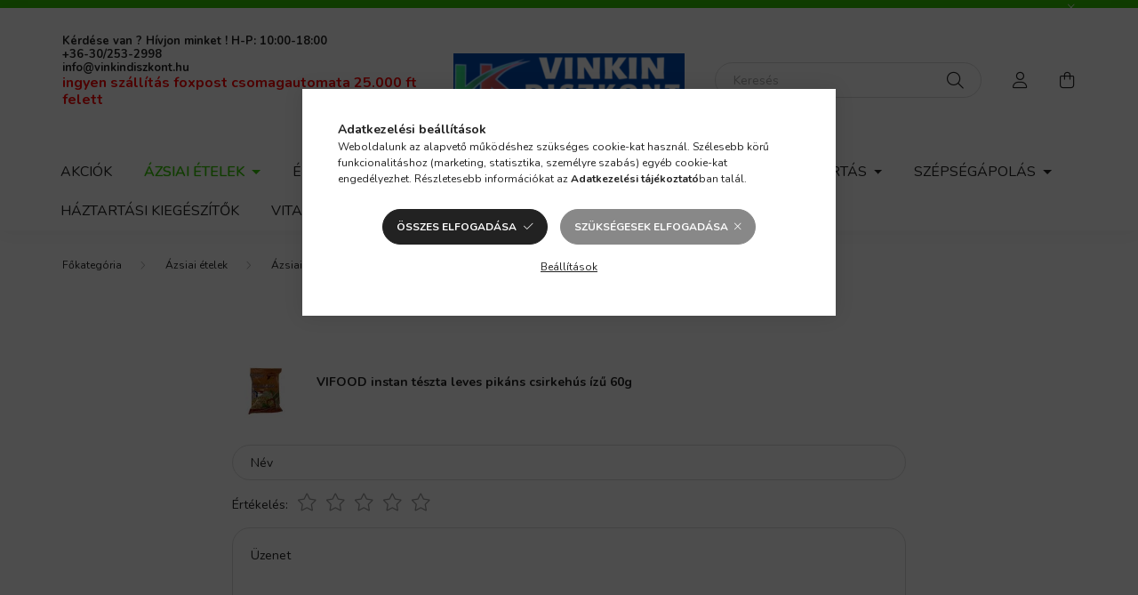

--- FILE ---
content_type: text/html; charset=UTF-8
request_url: https://vinkindiszkont.hu/shop_artforum.php?cikk=8586014356941
body_size: 19741
content:
<!DOCTYPE html>
<html lang="hu">
    <head>
        <meta charset="utf-8">
<meta name="description" content="Vélemények a termékről, VIFOOD instan tészta leves pikáns csirkehús ízű 60g, Vinkin diszkont">
<meta name="robots" content="index, follow">
<meta http-equiv="X-UA-Compatible" content="IE=Edge">
<meta property="og:site_name" content="Vinkin diszkont" />
<meta property="og:title" content="VIFOOD instan tészta leves pikáns csirkehús ízű 60g - Vélemé">
<meta property="og:description" content="Vélemények a termékről, VIFOOD instan tészta leves pikáns csirkehús ízű 60g, Vinkin diszkont">
<meta property="og:type" content="website">
<meta name="facebook-domain-verification" content="bb1i26y6xvsil0kqzvz636pot3vfeh">
<meta name="google-site-verification" content="F-jGKkoj726xcP_2dzyr9bw_P9sZnv7TYhPpd09MUoI">
<meta name="mobile-web-app-capable" content="yes">
<meta name="apple-mobile-web-app-capable" content="yes">
<meta name="MobileOptimized" content="320">
<meta name="HandheldFriendly" content="true">

<title>VIFOOD instan tészta leves pikáns csirkehús ízű 60g - Vélemé</title>


<script>
var service_type="shop";
var shop_url_main="https://vinkindiszkont.hu";
var actual_lang="hu";
var money_len="0";
var money_thousend=" ";
var money_dec=",";
var shop_id=70258;
var unas_design_url="https:"+"/"+"/"+"vinkindiszkont.hu"+"/"+"!common_design"+"/"+"base"+"/"+"002003"+"/";
var unas_design_code='002003';
var unas_base_design_code='2000';
var unas_design_ver=4;
var unas_design_subver=4;
var unas_shop_url='https://vinkindiszkont.hu';
var responsive="yes";
var price_nullcut_disable=1;
var config_plus=new Array();
config_plus['product_tooltip']=1;
config_plus['cart_redirect']=1;
config_plus['money_type']='Ft';
config_plus['money_type_display']='Ft';
var lang_text=new Array();

var UNAS = UNAS || {};
UNAS.shop={"base_url":'https://vinkindiszkont.hu',"domain":'vinkindiszkont.hu',"username":'azsiafood.unas.hu',"id":70258,"lang":'hu',"currency_type":'Ft',"currency_code":'HUF',"currency_rate":'1',"currency_length":0,"base_currency_length":0,"canonical_url":''};
UNAS.design={"code":'002003',"page":'product_reviews'};
UNAS.api_auth="4e79168cf0f108dc5b59cdc4f73e7117";
UNAS.customer={"email":'',"id":0,"group_id":0,"without_registration":0};
UNAS.shop["category_id"]="173815";
UNAS.shop["only_private_customer_can_purchase"] = false;
 

UNAS.text = {
    "button_overlay_close": `Bezár`,
    "popup_window": `Felugró ablak`,
    "list": `lista`,
    "is_opened": `megnyitva`,
    "is_closed": `bezárva`,
    "consent_granted": `hozzájárulás megadva`,
    "consent_rejected": `hozzájárulás elutasítva`,
    "field_is_incorrect": `mező hibás`,
    "error_title": `Hiba!`,
    "product_variants": `termék változatok`,
    "product_added_to_cart": `A termék a kosárba került`,
    "product_added_to_cart_with_qty_problem": `A termékből csak [qty_added_to_cart] [qty_unit] került kosárba`,
    "product_removed_from_cart": `A termék törölve a kosárból`,
    "reg_title_name": `Név`,
    "reg_title_company_name": `Cégnév`,
    "number_of_items_in_cart": `Kosárban lévő tételek száma`,
    "cart_is_empty": `A kosár üres`,
    "cart_updated": `A kosár frissült`
};

UNAS.text["delete_from_compare"]= `Törlés összehasonlításból`;
UNAS.text["comparison"]= `Összehasonlítás`;

UNAS.text["delete_from_favourites"]= `Törlés a kedvencek közül`;
UNAS.text["add_to_favourites"]= `Kedvencekhez`;






window.lazySizesConfig=window.lazySizesConfig || {};
window.lazySizesConfig.loadMode=1;
window.lazySizesConfig.loadHidden=false;

window.dataLayer = window.dataLayer || [];
function gtag(){dataLayer.push(arguments)};
gtag('js', new Date());
</script>

<script src="https://vinkindiszkont.hu/!common_packages/jquery/jquery-3.2.1.js?mod_time=1759314983"></script>
<script src="https://vinkindiszkont.hu/!common_packages/jquery/plugins/migrate/migrate.js?mod_time=1759314984"></script>
<script src="https://vinkindiszkont.hu/!common_packages/jquery/plugins/autocomplete/autocomplete.js?mod_time=1759314983"></script>
<script src="https://vinkindiszkont.hu/!common_packages/jquery/plugins/tools/overlay/overlay.js?mod_time=1759314984"></script>
<script src="https://vinkindiszkont.hu/!common_packages/jquery/plugins/tools/toolbox/toolbox.expose.js?mod_time=1759314984"></script>
<script src="https://vinkindiszkont.hu/!common_packages/jquery/plugins/lazysizes/lazysizes.min.js?mod_time=1759314984"></script>
<script src="https://vinkindiszkont.hu/!common_packages/jquery/own/shop_common/exploded/common.js?mod_time=1763470848"></script>
<script src="https://vinkindiszkont.hu/!common_packages/jquery/own/shop_common/exploded/common_overlay.js?mod_time=1759314983"></script>
<script src="https://vinkindiszkont.hu/!common_packages/jquery/own/shop_common/exploded/common_shop_popup.js?mod_time=1759314983"></script>
<script src="https://vinkindiszkont.hu/!common_packages/jquery/own/shop_common/exploded/page_product_reviews.js?mod_time=1759314983"></script>
<script src="https://vinkindiszkont.hu/!common_packages/jquery/own/shop_common/exploded/function_favourites.js?mod_time=1759314983"></script>
<script src="https://vinkindiszkont.hu/!common_packages/jquery/own/shop_common/exploded/function_compare.js?mod_time=1759314983"></script>
<script src="https://vinkindiszkont.hu/!common_packages/jquery/own/shop_common/exploded/function_recommend.js?mod_time=1759314983"></script>
<script src="https://vinkindiszkont.hu/!common_packages/jquery/own/shop_common/exploded/function_product_print.js?mod_time=1759314983"></script>
<script src="https://vinkindiszkont.hu/!common_packages/jquery/own/shop_common/exploded/function_product_subscription.js?mod_time=1759314983"></script>
<script src="https://vinkindiszkont.hu/!common_packages/jquery/own/shop_common/exploded/function_vote.js?mod_time=1759314983"></script>
<script src="https://vinkindiszkont.hu/!common_packages/jquery/plugins/hoverintent/hoverintent.js?mod_time=1759314984"></script>
<script src="https://vinkindiszkont.hu/!common_packages/jquery/own/shop_tooltip/shop_tooltip.js?mod_time=1759314983"></script>
<script src="https://vinkindiszkont.hu/!common_packages/jquery/plugins/responsive_menu/responsive_menu-unas.js?mod_time=1759314984"></script>
<script src="https://vinkindiszkont.hu/!common_design/base/002000/main.js?mod_time=1759314986"></script>
<script src="https://vinkindiszkont.hu/!common_packages/jquery/plugins/flickity/v3/flickity.pkgd.min.js?mod_time=1759314984"></script>
<script src="https://vinkindiszkont.hu/!common_packages/jquery/plugins/toastr/toastr.min.js?mod_time=1759314984"></script>
<script src="https://vinkindiszkont.hu/!common_packages/jquery/plugins/tippy/popper-2.4.4.min.js?mod_time=1759314984"></script>
<script src="https://vinkindiszkont.hu/!common_packages/jquery/plugins/tippy/tippy-bundle.umd.min.js?mod_time=1759314984"></script>

<link href="https://vinkindiszkont.hu/temp/shop_70258_fdbfd86aa06d3f0a0c771807d5c4816b.css?mod_time=1764063991" rel="stylesheet" type="text/css">

<link id="favicon-16x16" rel="icon" type="image/png" href="https://vinkindiszkont.hu/shop_ordered/70258/pic/vin_logo.png" sizes="16x16">
<script>
        var google_consent=1;
    
        gtag('consent', 'default', {
           'ad_storage': 'denied',
           'ad_user_data': 'denied',
           'ad_personalization': 'denied',
           'analytics_storage': 'denied',
           'functionality_storage': 'denied',
           'personalization_storage': 'denied',
           'security_storage': 'granted'
        });

    
        gtag('consent', 'update', {
           'ad_storage': 'denied',
           'ad_user_data': 'denied',
           'ad_personalization': 'denied',
           'analytics_storage': 'denied',
           'functionality_storage': 'denied',
           'personalization_storage': 'denied',
           'security_storage': 'granted'
        });

        </script>
        <script>
    var google_analytics=1;

       </script>
   <script async src="https://www.googletagmanager.com/gtag/js?id=AW-11080678708"></script>        <script>
        gtag('config', 'AW-11080678708',{'allow_enhanced_conversions':true});
                </script>
            <script>
        var google_ads=1;

                gtag('event','remarketing', {
            'ecomm_pagetype': 'other'        });
            </script>
        <!-- Google Tag Manager -->
    <script>(function(w,d,s,l,i){w[l]=w[l]||[];w[l].push({'gtm.start':
            new Date().getTime(),event:'gtm.js'});var f=d.getElementsByTagName(s)[0],
            j=d.createElement(s),dl=l!='dataLayer'?'&l='+l:'';j.async=true;j.src=
            'https://www.googletagmanager.com/gtm.js?id='+i+dl;f.parentNode.insertBefore(j,f);
        })(window,document,'script','dataLayer','GTM-KN5DL28N');</script>
    <!-- End Google Tag Manager -->

            <!-- Tiktok pixel -->
        <script>
            !function (w, d, t) {
                w.TiktokAnalyticsObject=t;var ttq=w[t]=w[t]||[];ttq.methods=["page","track","identify","instances","debug","on","off","once","ready","alias","group","enableCookie","disableCookie"],ttq.setAndDefer=function(t,e){t[e]=function(){t.push([e].concat(Array.prototype.slice.call(arguments,0)))}};for(var i=0;i<ttq.methods.length;i++)ttq.setAndDefer(ttq,ttq.methods[i]);ttq.instance=function(t){for(var e=ttq._i[t]||[],n=0;n<ttq.methods.length;n++)ttq.setAndDefer(e,ttq.methods[n]);return e},ttq.load=function(e,n){var i="https://analytics.tiktok.com/i18n/pixel/events.js";ttq._i=ttq._i||{},ttq._i[e]=[],ttq._i[e]._u=i,ttq._t=ttq._t||{},ttq._t[e]=+new Date,ttq._o=ttq._o||{},ttq._o[e]=n||{};var o=document.createElement("script");o.type="text/javascript",o.async=!0,o.src=i+"?sdkid="+e+"&lib="+t;var a=document.getElementsByTagName("script")[0];a.parentNode.insertBefore(o,a)};

                ttq.load('18ce55lxtc7');
                ttq.page();
            }(window, document, 'ttq');

            
            
            
            
            
            
            
            $(document).ready(function () {
                $(document).on('addToCart', function (event, product) {
                    ttq.track('AddToCart', {
                        content_type: 'product',
                        content_name: product.name,
                        content_id: product.sku,
                        content_category: product.category,
                        price: product.price,
                        quantity: product.qty
                    });
                });

                $(document).on('addToFavourites', function (event, product) {
                    ttq.track('AddToWishlist', {
                        content_type: 'product',
                        content_id: product.sku,
                        content_name: product.name,
                    });
                });
            });
        </script>
                <!-- Twitter universal website tag code -->
        <script>
            !function(e,t,n,s,u,a){e.twq||(s=e.twq=function(){s.exe?s.exe.apply(s,arguments):s.queue.push(arguments);
            },s.version='1.1',s.queue=[],u=t.createElement(n),u.async=!0,u.src='//static.ads-twitter.com/uwt.js',
            a=t.getElementsByTagName(n)[0],a.parentNode.insertBefore(u,a))}(window,document,'script');
            // Insert Twitter Pixel ID and Standard Event data below
            twq('init','18ce55lxtc7');
            twq('track','PageView');
        </script>
        <!-- End Twitter universal website tag code -->
    

	<script>
		(function(c,l,a,r,i,t,y){
			c[a]=c[a]||function(){(c[a].q=c[a].q||[]).push(arguments)};
			t=l.createElement(r);t.async=1;t.src="https://www.clarity.ms/tag/"+i;
			y=l.getElementsByTagName(r)[0];y.parentNode.insertBefore(t,y);
		})(window, document, "clarity", "script", "m2ngfd3mw1");
		UNAS.onGrantConsent(function(){
		    window.clarity("consent")
		});
	</script>


<script id="barat_hud_sr_script">var hst = document.createElement("script");hst.src = "//admin.fogyasztobarat.hu/h-api.js";hst.type = "text/javascript";hst.setAttribute("data-id", "WBNKYZM4");hst.setAttribute("id", "fbarat");var hs = document.getElementById("barat_hud_sr_script");hs.parentNode.insertBefore(hst, hs);</script>



        <meta content="width=device-width, initial-scale=1.0" name="viewport" />
        <link rel="preconnect" href="https://fonts.gstatic.com">
        <link rel="preload" href="https://fonts.googleapis.com/css2?family=Nunito:wght@400;700&display=swap" as="style" />
        <link rel="stylesheet" href="https://fonts.googleapis.com/css2?family=Nunito:wght@400;700&display=swap" media="print" onload="this.media='all'">
        <noscript>
            <link rel="stylesheet" href="https://fonts.googleapis.com/css2?family=Nunito:wght@400;700&display=swap" />
        </noscript>
        
        
        
        
        

        
        
        
                    
            
            
            
            
            
            
            
                
        
        
    </head>

                
                
    
    
    
    
    <body class='design_ver4 design_subver1 design_subver2 design_subver3 design_subver4' id="ud_shop_artforum">
        <div id="box_compare_content" class="text-center fixed-bottom">                    <script>
	$(document).ready(function(){ $("#box_container_shop_compare").css("display","none"); });</script>

    
    </div>
    
        <!-- Google Tag Manager (noscript) -->
    <noscript><iframe src="https://www.googletagmanager.com/ns.html?id=GTM-KN5DL28N"
                      height="0" width="0" style="display:none;visibility:hidden"></iframe></noscript>
    <!-- End Google Tag Manager (noscript) -->
    <div id="image_to_cart" style="display:none; position:absolute; z-index:100000;"></div>
<div class="overlay_common overlay_warning" id="overlay_cart_add"></div>
<script>$(document).ready(function(){ overlay_init("cart_add",{"onBeforeLoad":false}); });</script>
<div id="overlay_login_outer"></div>	
	<script>
	$(document).ready(function(){
	    var login_redir_init="";

		$("#overlay_login_outer").overlay({
			onBeforeLoad: function() {
                var login_redir_temp=login_redir_init;
                if (login_redir_act!="") {
                    login_redir_temp=login_redir_act;
                    login_redir_act="";
                }

									$.ajax({
						type: "GET",
						async: true,
						url: "https://vinkindiszkont.hu/shop_ajax/ajax_popup_login.php",
						data: {
							shop_id:"70258",
							lang_master:"hu",
                            login_redir:login_redir_temp,
							explicit:"ok",
							get_ajax:"1"
						},
						success: function(data){
							$("#overlay_login_outer").html(data);
							if (unas_design_ver >= 5) $("#overlay_login_outer").modal('show');
							$('#overlay_login1 input[name=shop_pass_login]').keypress(function(e) {
								var code = e.keyCode ? e.keyCode : e.which;
								if(code.toString() == 13) {		
									document.form_login_overlay.submit();		
								}	
							});	
						}
					});
								},
			top: 50,
			mask: {
	color: "#000000",
	loadSpeed: 200,
	maskId: "exposeMaskOverlay",
	opacity: 0.7
},
			closeOnClick: (config_plus['overlay_close_on_click_forced'] === 1),
			onClose: function(event, overlayIndex) {
				$("#login_redir").val("");
			},
			load: false
		});
		
			});
	function overlay_login() {
		$(document).ready(function(){
			$("#overlay_login_outer").overlay().load();
		});
	}
	function overlay_login_remind() {
        if (unas_design_ver >= 5) {
            $("#overlay_remind").overlay().load();
        } else {
            $(document).ready(function () {
                $("#overlay_login_outer").overlay().close();
                setTimeout('$("#overlay_remind").overlay().load();', 250);
            });
        }
	}

    var login_redir_act="";
    function overlay_login_redir(redir) {
        login_redir_act=redir;
        $("#overlay_login_outer").overlay().load();
    }
	</script>  
	<div class="overlay_common overlay_info" id="overlay_remind"></div>
<script>$(document).ready(function(){ overlay_init("remind",[]); });</script>

	<script>
    	function overlay_login_error_remind() {
		$(document).ready(function(){
			load_login=0;
			$("#overlay_error").overlay().close();
			setTimeout('$("#overlay_remind").overlay().load();', 250);	
		});
	}
	</script>  
	<div class="overlay_common overlay_info" id="overlay_newsletter"></div>
<script>$(document).ready(function(){ overlay_init("newsletter",[]); });</script>

<script>
function overlay_newsletter() {
    $(document).ready(function(){
        $("#overlay_newsletter").overlay().load();
    });
}
</script>
<div class="overlay_common overlay_info" id="overlay_product_subscription"></div>
<script>$(document).ready(function(){ overlay_init("product_subscription",[]); });</script>
<div class="overlay_common overlay_error" id="overlay_script"></div>
<script>$(document).ready(function(){ overlay_init("script",[]); });</script>
    <script>
    $(document).ready(function() {
        $.ajax({
            type: "GET",
            url: "https://vinkindiszkont.hu/shop_ajax/ajax_stat.php",
            data: {master_shop_id:"70258",get_ajax:"1"}
        });
    });
    </script>
    

    <div id="container" class="page_shop_artforum  js-ajax-filter-box-checking filter-not-exists">
                        <div class="js-element nanobar js-nanobar" data-element-name="header_text_section_1">
        <div class="container">
            <div class="header_text_section_1 nanobar__inner ">
                                    
                                <button type="button" class="btn nanobar__btn-close" onclick="closeNanobar(this,'header_text_section_1_hide','session','--nanobar-height');" aria-label="Bezár" title="Bezár">
                    <span class="icon--close"></span>
                </button>
            </div>
        </div>
    </div>
    <script>
        $(document).ready(function() {
            root.style.setProperty('--nanobar-height', getHeight($(".js-nanobar")) + "px");
        });
    </script>
    

        <header class="header js-header">
            <div class="header-inner js-header-inner">
                <div class="container">
                    <div class="row gutters-5 flex-nowrap justify-content-center align-items-center py-3 py-lg-5">
                        <div class="header__left col">
                            <div class="header__left-inner d-flex align-items-center">
                                <button type="button" class="hamburger__btn dropdown--btn d-lg-none" id="hamburger__btn" aria-label="hamburger button" data-btn-for=".hamburger__dropdown">
                                    <span class="hamburger__btn-icon icon--hamburger"></span>
                                </button>
                                
                                
                                    <div class="js-element header_text_section_2 d-none d-lg-block" data-element-name="header_text_section_2">
        <div class="element__content ">
                            <div class="element__html slide-1"><p><strong>Kérdése van ? Hívjon minket ! H-P: 10:00-18:00</strong></p>
<p><strong><a href="tel:+36302532998">+36-30/253-2998</a></strong></p>
<p><b>info@vinkindiszkont.hu</b></p>
<p><a href="https://vinkindiszkont.hu/shop_contact.php?tab=shipping"><span style="font-size: 16px; color: #ff0000;"><strong>ingyen szállítás foxpost csomagautomata 25.000 ft felett</strong></span></a></p>
<p><span style="font-size: 16px; color: #0000ff;"> </span></p></div>
                    </div>
    </div>

                            </div>
                        </div>

                            <div id="header_logo_img" class="js-element logo col-auto flex-shrink-1" data-element-name="header_logo">
        <div class="header_logo-img-container">
            <div class="header_logo-img-wrapper">
                                                <a href="https://vinkindiszkont.hu/">                    <picture>
                                                <source media="(max-width: 575.98px)" srcset="https://vinkindiszkont.hu/!common_design/custom/azsiafood.unas.hu/element/layout_hu_header_logo-260x60_1_small.webp?time=1709375012 174w, https://vinkindiszkont.hu/!common_design/custom/azsiafood.unas.hu/element/layout_hu_header_logo-260x60_1_small_retina.webp?time=1709375012 430w" sizes="174px"/>
                                                <source srcset="https://vinkindiszkont.hu/!common_design/custom/azsiafood.unas.hu/element/layout_hu_header_logo-260x60_1_default.webp?time=1709375012 1x, https://vinkindiszkont.hu/!common_design/custom/azsiafood.unas.hu/element/layout_hu_header_logo-260x60_1_default_retina.webp?time=1709375012 2x" />
                        <img                              src="https://vinkindiszkont.hu/!common_design/custom/azsiafood.unas.hu/element/layout_hu_header_logo-260x60_1_default.webp?time=1709375012"                             
                             alt="Vinkin diszkont                        "/>
                    </picture>
                    </a>                                        </div>
        </div>
    </div>


                        <div class="header__right col">
                            <div class="header__right-inner d-flex align-items-center justify-content-end">
                                <div class="search-box browser-is-chrome">
    <div class="search-box__inner position-relative ml-auto js-search" id="box_search_content">
        <form name="form_include_search" id="form_include_search" action="https://vinkindiszkont.hu/shop_search.php" method="get">
            <div class="box-search-group mb-0">
                <input data-stay-visible-breakpoint="992" name="search" id="box_search_input" value="" pattern=".{3,100}"
                       title="Hosszabb kereső kifejezést írjon be!" aria-label="Keresés" placeholder="Keresés" type="text" maxlength="100"
                       class="ac_input form-control js-search-input" autocomplete="off" required                >
                <div class="search-box__search-btn-outer input-group-append" title='Keresés'>
                    <button class="search-btn" aria-label="Keresés">
                        <span class="search-btn-icon icon--search"></span>
                    </button>
                    <button type="button" onclick="$('.js-search-smart-autocomplete').addClass('is-hidden');$(this).addClass('is-hidden');" class='search-close-btn text-right d-lg-none is-hidden' aria-label="">
                        <span class="search-close-btn-icon icon--close"></span>
                    </button>
                </div>
                <div class="search__loading">
                    <div class="loading-spinner--small"></div>
                </div>
            </div>
            <div class="search-box__mask"></div>
        </form>
        <div class="ac_results"></div>
    </div>
</div>
<script>
    $(document).ready(function(){
       $(document).on('smartSearchCreate smartSearchOpen smartSearchHasResult', function(e){
           if (e.type !== 'smartSearchOpen' || (e.type === 'smartSearchOpen' && $('.js-search-smart-autocomplete').children().length > 0)) {
               $('.search-close-btn').removeClass('is-hidden');
           }
       });
       $(document).on('smartSearchClose smartSearchEmptyResult', function(){
           $('.search-close-btn').addClass('is-hidden');
       });
       $(document).on('smartSearchInputLoseFocus', function(){
           if ($('.js-search-smart-autocomplete').length>0) {
               setTimeout(function () {
                   let height = $(window).height() - ($('.js-search-smart-autocomplete').offset().top - $(window).scrollTop()) - 20;
                   $('.search-smart-autocomplete').css('max-height', height + 'px');
               }, 300);
           }
       });
    });
</script>


                                                    <button type="button" class="profile__btn js-profile-btn dropdown--btn d-none d-lg-block" id="profile__btn" data-orders="https://vinkindiszkont.hu/shop_order_track.php" aria-label="profile button" data-btn-for=".profile__dropdown">
            <span class="profile__btn-icon icon--head"></span>
        </button>
            
                                <button class="cart-box__btn dropdown--btn js-cart-box-loaded-by-ajax" aria-label="cart button" type="button" data-btn-for=".cart-box__dropdown">
                                    <span class="cart-box__btn-icon icon--cart">
                                            <span id="box_cart_content" class="cart-box">            </span>
                                    </span>
                                </button>
                            </div>
                        </div>
                    </div>
                </div>
                                <nav class="navbar d-none d-lg-flex navbar-expand navbar-light">
                    <div class="container">
                        <ul class="navbar-nav mx-auto js-navbar-nav">
                                        <li class="nav-item spec-item js-nav-item-akcio">
                    <a class="nav-link" href="https://vinkindiszkont.hu/shop_artspec.php?artspec=1">
                    Akciók
                    </a>

            </li>
    <li class="nav-item dropdown js-nav-item-100001">
                    <a class="nav-link dropdown-toggle" href="#" role="button" data-toggle="dropdown" aria-haspopup="true" aria-expanded="false">
                     Ázsiai ételek 
                    </a>

        			<ul class="dropdown-menu fade-up dropdown--cat dropdown--level-1">
            <li class="nav-item-568388">
            <a class="dropdown-item" href="https://vinkindiszkont.hu/spl/568388/Azsiai-edesseg" >Ázsiai édesség 
                        </a>
        </li>
            <li class="nav-item-980363">
            <a class="dropdown-item" href="https://vinkindiszkont.hu/Kave-Tea-Udito" >Ázsiai Kávé , Tea , Üdítő
                        </a>
        </li>
            <li class="nav-item-958958">
            <a class="dropdown-item" href="https://vinkindiszkont.hu/Azsiai-energiaitalok" >Ázsiai energiaitalok
                        </a>
        </li>
            <li class="nav-item-344380">
            <a class="dropdown-item" href="https://vinkindiszkont.hu/spl/344380/Azsiai-teszta" >Ázsiai tészta
                        </a>
        </li>
            <li class="nav-item-173815">
            <a class="dropdown-item" href="https://vinkindiszkont.hu/spl/173815/Azsiai-instant-tesztak" >Ázsiai instant tésztak
                        </a>
        </li>
            <li class="nav-item-200196">
            <a class="dropdown-item" href="https://vinkindiszkont.hu/spl/200196/Tesztalap-tortilla-Szaritott-gomba" > Tésztalap, tortilla, Szárított gomba
                        </a>
        </li>
            <li class="nav-item-455528">
            <a class="dropdown-item" href="https://vinkindiszkont.hu/spl/455528/Azsiai-Konzervek" >Ázsiai Konzervek
                        </a>
        </li>
            <li class="nav-item-394445">
            <a class="dropdown-item" href="https://vinkindiszkont.hu/spl/394445/Azsiai-fuszerek" > Ázsiai fűszerek
                        </a>
        </li>
            <li class="nav-item-940282">
            <a class="dropdown-item" href="https://vinkindiszkont.hu/spl/940282/Azsiai-sushi-es-miso" >Ázsiai sushi és miso
                        </a>
        </li>
            <li class="nav-item-128024">
            <a class="dropdown-item" href="https://vinkindiszkont.hu/spl/128024/Azsiai-Szoszok-es-ecetek" >Ázsiai Szószok és ecetek
                        </a>
        </li>
    
        <li>
        <a class="dropdown-item nav-item__all-cat" href="https://vinkindiszkont.hu/sct/100001/Azsiai-etelek">További kategóriák</a>
    </li>
    
    </ul>


            </li>
    <li class="nav-item dropdown js-nav-item-100002">
                    <a class="nav-link dropdown-toggle" href="#" role="button" data-toggle="dropdown" aria-haspopup="true" aria-expanded="false">
                    Élelmiszerek
                    </a>

        			<ul class="dropdown-menu fade-up dropdown--cat dropdown--level-1">
            <li class="nav-item-100010">
            <a class="dropdown-item" href="https://vinkindiszkont.hu/spl/100010/Rizs-teszta" > Rizs, tészta
                        </a>
        </li>
            <li class="nav-item-369369">
            <a class="dropdown-item" href="https://vinkindiszkont.hu/spl/369369/Halkonzervek" > Halkonzervek
                        </a>
        </li>
            <li class="nav-item-943035">
            <a class="dropdown-item" href="https://vinkindiszkont.hu/spl/943035/Dietas-edesitoszerek" > Diétás édesítőszerek
                        </a>
        </li>
            <li class="nav-item-596880">
            <a class="dropdown-item" href="https://vinkindiszkont.hu/spl/596880/BIO-termekek" >BIO termékek
                        </a>
        </li>
            <li class="nav-item-597564">
            <a class="dropdown-item" href="https://vinkindiszkont.hu/spl/597564/Mogyorokremek" >Mogyorókrémek
                        </a>
        </li>
    
    
    </ul>


            </li>
    <li class="nav-item dropdown js-nav-item-874411">
                    <a class="nav-link dropdown-toggle" href="#" role="button" data-toggle="dropdown" aria-haspopup="true" aria-expanded="false">
                     Édességek
                    </a>

        			<ul class="dropdown-menu fade-up dropdown--cat dropdown--level-1">
            <li class="nav-item-170316">
            <a class="dropdown-item" href="https://vinkindiszkont.hu/Cukorka" >Cukorka
                        </a>
        </li>
            <li class="nav-item-834400">
            <a class="dropdown-item" href="https://vinkindiszkont.hu/spl/834400/Csokoladeszeletek" >Csokoládészeletek
                        </a>
        </li>
            <li class="nav-item-674328">
            <a class="dropdown-item" href="https://vinkindiszkont.hu/Muzliszelet-es-gyumolcsszelet" >Müzliszelet és gyümölcsszelet
                        </a>
        </li>
            <li class="nav-item-100012">
            <a class="dropdown-item" href="https://vinkindiszkont.hu/spl/100012/Tablas-csokoladek" > Táblás csokoládék
                        </a>
        </li>
            <li class="nav-item-391136">
            <a class="dropdown-item" href="https://vinkindiszkont.hu/spl/391136/Sos-keksz-aprosutemeny" >Sós keksz, aprósütemény
                        </a>
        </li>
            <li class="nav-item-814723">
            <a class="dropdown-item" href="https://vinkindiszkont.hu/spl/814723/Desszert-csokoladek" >Desszert csokoládék
                        </a>
        </li>
    
    
    </ul>


            </li>
    <li class="nav-item dropdown js-nav-item-100003">
                    <a class="nav-link dropdown-toggle" href="#" role="button" data-toggle="dropdown" aria-haspopup="true" aria-expanded="false">
                    Kávé & Tea
                    </a>

        			<ul class="dropdown-menu fade-up dropdown--cat dropdown--level-1">
            <li class="nav-item-278160">
            <a class="dropdown-item" href="https://vinkindiszkont.hu/spl/278160/2-in1-es-3-in1-ben-instant-kavek" >2 in1 és 3 in1-ben instant kávék
                        </a>
        </li>
            <li class="nav-item-949155">
            <a class="dropdown-item" href="https://vinkindiszkont.hu/spl/949155/Kakao-forro-csokolade-es-cappuccino" >Kakaó, forró csokoládé és cappuccino
                        </a>
        </li>
            <li class="nav-item-715837">
            <a class="dropdown-item" href="https://vinkindiszkont.hu/spl/715837/Kaveparnak-es-kapszulak" >Kávépárnák és kapszulák
                        </a>
        </li>
            <li class="nav-item-567751">
            <a class="dropdown-item" href="https://vinkindiszkont.hu/spl/567751/Szemes-kavek" > Szemes kávék
                        </a>
        </li>
            <li class="nav-item-875789">
            <a class="dropdown-item" href="https://vinkindiszkont.hu/spl/875789/Orolt-kavek" >Őrölt kávék
                        </a>
        </li>
    
    
    </ul>


            </li>
    <li class="nav-item js-nav-item-892142">
                    <a class="nav-link" href="https://vinkindiszkont.hu/Italok">
                    Italok
                    </a>

            </li>
    <li class="nav-item dropdown js-nav-item-100004">
                    <a class="nav-link dropdown-toggle" href="#" role="button" data-toggle="dropdown" aria-haspopup="true" aria-expanded="false">
                    háztartás
                    </a>

        			<ul class="dropdown-menu fade-up dropdown--cat dropdown--level-1">
            <li class="nav-item-558678">
            <a class="dropdown-item" href="https://vinkindiszkont.hu/spl/558678/Legfrissitok" >Légfrissítők
                        </a>
        </li>
            <li class="nav-item-426199">
            <a class="dropdown-item" href="https://vinkindiszkont.hu/spl/426199/Fertotlenito-szerek" >Fertőtlenítő szerek
                        </a>
        </li>
            <li class="nav-item-149026">
            <a class="dropdown-item" href="https://vinkindiszkont.hu/spl/149026/Mosogatoszerek" >Mosogatószerek
                        </a>
        </li>
            <li class="nav-item-118825">
            <a class="dropdown-item" href="https://vinkindiszkont.hu/spl/118825/Torlokendok" >Törlőkendők
                        </a>
        </li>
            <li class="nav-item-633670">
            <a class="dropdown-item" href="https://vinkindiszkont.hu/spl/633670/Mososzeradalekok" > Mosószeradalékok
                        </a>
        </li>
            <li class="nav-item-815586">
            <a class="dropdown-item" href="https://vinkindiszkont.hu/spl/815586/Lefolyotisztito-szerek" >Lefolyótisztító szerek
                        </a>
        </li>
            <li class="nav-item-120505">
            <a class="dropdown-item" href="https://vinkindiszkont.hu/spl/120505/Mososzerkapszulak" >Mosószerkapszulák
                        </a>
        </li>
            <li class="nav-item-762837">
            <a class="dropdown-item" href="https://vinkindiszkont.hu/spl/762837/Elemek-es-akkumlatorok" >Elemek és akkumlátorok
                        </a>
        </li>
            <li class="nav-item-293913">
            <a class="dropdown-item" href="https://vinkindiszkont.hu/spl/293913/Rovarirtok" >Rovarírtók
                        </a>
        </li>
            <li class="nav-item-435721">
            <a class="dropdown-item" href="https://vinkindiszkont.hu/spl/435721/Folyekony-mososzerek" >Folyékony mosószerek
                        </a>
        </li>
    
        <li>
        <a class="dropdown-item nav-item__all-cat" href="https://vinkindiszkont.hu/sct/100004/haztartas">További kategóriák</a>
    </li>
    
    </ul>


            </li>
    <li class="nav-item dropdown js-nav-item-100005">
                    <a class="nav-link dropdown-toggle" href="#" role="button" data-toggle="dropdown" aria-haspopup="true" aria-expanded="false">
                    szépségápolás
                    </a>

        			<ul class="dropdown-menu fade-up dropdown--cat dropdown--level-1">
            <li class="nav-item-495958">
            <a class="dropdown-item" href="https://vinkindiszkont.hu/Arcapolas" >Arcápolás
                        </a>
        </li>
            <li class="nav-item-121240">
            <a class="dropdown-item" href="https://vinkindiszkont.hu/spl/121240/Szajhigienia" >Szájhigiénia
                        </a>
        </li>
            <li class="nav-item-643138">
            <a class="dropdown-item" href="https://vinkindiszkont.hu/spl/643138/Borotvahabok-borotvazselek" >Borotvahabok, borotvazselék
                        </a>
        </li>
            <li class="nav-item-348713">
            <a class="dropdown-item" href="https://vinkindiszkont.hu/spl/348713/Furdes-kezmosas" >Fürdés, kézmosás
                        </a>
        </li>
            <li class="nav-item-728874">
            <a class="dropdown-item" href="https://vinkindiszkont.hu/spl/728874/Samponok" >Samponok
                        </a>
        </li>
            <li class="nav-item-656371">
            <a class="dropdown-item" href="https://vinkindiszkont.hu/spl/656371/Hajfestek" >Hajfesték
                        </a>
        </li>
            <li class="nav-item-917224">
            <a class="dropdown-item" href="https://vinkindiszkont.hu/spl/917224/Borapolas" >Bőrápolás
                        </a>
        </li>
            <li class="nav-item-476377">
            <a class="dropdown-item" href="https://vinkindiszkont.hu/spl/476377/Dezodorok-Ferfi" >Dezodorok Férfi
                        </a>
        </li>
            <li class="nav-item-365473">
            <a class="dropdown-item" href="https://vinkindiszkont.hu/spl/365473/Tusfurdok" >Tusfürdők
                        </a>
        </li>
            <li class="nav-item-841388">
            <a class="dropdown-item" href="https://vinkindiszkont.hu/spl/841388/Fogkremek" >Fogkrémek
                        </a>
        </li>
    
        <li>
        <a class="dropdown-item nav-item__all-cat" href="https://vinkindiszkont.hu/sct/100005/szepsegapolas">További kategóriák</a>
    </li>
    
    </ul>


            </li>
    <li class="nav-item js-nav-item-522943">
                    <a class="nav-link" href="https://vinkindiszkont.hu/spl/522943/Haztartasi-kiegeszitok">
                    Háztartási kiegészítők
                    </a>

            </li>
    <li class="nav-item js-nav-item-208687">
                    <a class="nav-link" href="https://vinkindiszkont.hu/vitamin">
                     Vitaminok
                    </a>

            </li>
    <li class="nav-item js-nav-item-508199">
                    <a class="nav-link" href="https://vinkindiszkont.hu/SZEZONARU">
                    Szezonáru
                    </a>

            </li>
    <li class="nav-item js-nav-item-251852">
                    <a class="nav-link" href="https://vinkindiszkont.hu/spl/251852/Juta">
                    Juta
                    </a>

            </li>

    
                                    			<li class="nav-item js-nav-item-752887">
							<a class="nav-link" href="https://vinkindiszkont.hu/spg/752887/blog">
							blog
							</a>

					</li>
			<li class="nav-item js-nav-item-308037">
							<a class="nav-link" href="https://vinkindiszkont.hu/spg/308037/Akcio-ujsag">
							Akció újság 
							</a>

					</li>
	
    
                        </ul>
                    </div>
                </nav>

                <script>
                    $(document).ready(function () {
                                                    $('.nav-item.dropdown > .nav-link').click(function (e) {
                                e.preventDefault();
                                handleCloseDropdowns();
                                var thisNavLink = $(this);
                                var thisNavItem = thisNavLink.parent();
                                var thisDropdownMenu = thisNavItem.find('.dropdown-menu');
                                var thisNavbarNav = $('.js-navbar-nav');

                                /*remove is-opened class form the rest menus (cat+plus)*/
                                thisNavbarNav.find('.show').not(thisNavItem).removeClass('show');

                                if (thisNavItem.hasClass('show')) {
                                    thisNavLink.attr('aria-expanded','false');
                                    thisNavItem.removeClass('show');
                                    thisDropdownMenu.removeClass('show');
                                } else {
                                    thisNavLink.attr('aria-expanded','true');
                                    thisNavItem.addClass('show');
                                    thisDropdownMenu.addClass('show');
                                }
                            });
                                            });
                </script>
                            </div>
        </header>
                        <main class="main">
                <nav id="breadcrumb" aria-label="breadcrumb">
                <div class="container">
                                <ol class="breadcrumb level-2">
                <li class="breadcrumb-item">
                                        <a class="breadcrumb-item breadcrumb-item--home" href="https://vinkindiszkont.hu/sct/0/" aria-label="Főkategória" title="Főkategória"></a>
                                    </li>
                                <li class="breadcrumb-item">
                                        <a class="breadcrumb-item" href="https://vinkindiszkont.hu/sct/100001/Azsiai-etelek"> Ázsiai ételek </a>
                                    </li>
                                <li class="breadcrumb-item">
                                        <a class="breadcrumb-item" href="https://vinkindiszkont.hu/sct/173815/Azsiai-instant-tesztak">Ázsiai instant tésztak</a>
                                    </li>
                            </ol>
            <script>
                $("document").ready(function(){
                                        $(".js-nav-item-100001").addClass("active");
                                        $(".js-nav-item-173815").addClass("active");
                                    });
            </script>
                    </div>
            </nav>
            
            




<div id='page_artforum_content' class='page--artforum page_content artforum--type-1'>
    <div class="container container-max-xl">
            <script>
function forum_login() {
 var artforum_error=" Csak regisztrált vásárló, belépést követően írhat véleményt";
 $(document).ready(function(){
     overlay_load("warning",artforum_error,"");
 });
}
</script>

        
        <div class="writing-review__title main-title h2">Vélemény írása a termékről</div>
        <div class="writing-review my-5 container-max-md px-0">
            <div class="writing-review__product-pic-name-wrap row no-gutters mb-5 align-items-center">
                                    <div class="writing-review__product-pic-wrap col-auto">
                        <a href="https://vinkindiszkont.hu/VIFOOD-Inst-t-l-pikans-csirkehus-izu" title="VIFOOD instan tészta leves pikáns csirkehús ízű 60g">
                            <img width="80" height="80" src="https://vinkindiszkont.hu/img/70258/8586014356941/80x80,r/VIFOOD-instan-teszta-leves-pikans-csirkehus-izu.webp?time=1680256998" srcset="https://vinkindiszkont.hu/img/70258/8586014356941/160x160,r/VIFOOD-instan-teszta-leves-pikans-csirkehus-izu.webp?time=1680256998 2x" alt="VIFOOD instan tészta leves pikáns csirkehús ízű 60g" title="VIFOOD instan tészta leves pikáns csirkehús ízű 60g" id="main_image_8586014356941" />
                        </a>
                    </div>
                
                <div class="writing-review__product-name-wrap col pl-4">
                    <a href="https://vinkindiszkont.hu/VIFOOD-Inst-t-l-pikans-csirkehus-izu">
                                                    <h1 class='writing-review__product-name font-weight-bold font-m mb-0'>VIFOOD instan tészta leves pikáns csirkehús ízű 60g</h1>
                                            </a>
                </div>
            </div>

            <form method="post" id="page_artforum_form" action="https://vinkindiszkont.hu/shop_artforum.php"  name="form_forum">
<input type="hidden" value="ok" name="new_opin" />
<input type="hidden" value="VIFOOD instan tészta leves pikáns csirkehús ízű 60g" name="termek_nev" />
<input type="hidden" value="8586014356941" name="cikk" />

                                    
            <div class='writing-review__form-inner mb-5'>
                <div class="form-row">
                    <div class="col-sm">
                        <div class="form-group form-label-group">
                            <input class="form-control" name="forum_name" placeholder="Név" id="forum_name" type="text" maxlength="100" value=""/>
                            <label for="forum_name" >Név</label>
                            <div class="invalid-feedback">Kötelező!</div>
                        </div>
                    </div>
                                    </div>

                <div class="form-group" id="page_artforum_write_score">
                    <div class="writing-review__score d-flex align-items-baseline">
                        <div class='writing-review__score-label font-s font-md-m mr-3'>Értékelés:</div>
                        <div class='writing-review__score-value'>
                            <div class="writing-review__stars stars flex-row-reverse">
                                <input id="rating-5" class="form-control star-radio" name="forum_score" type="radio" value="5" />
                                <label for="rating-5" class="star-label star star--empty"></label>
                                <input id="rating-4" class="form-control star-radio" name="forum_score" type="radio" value="4" />
                                <label for="rating-4" class="star-label star star--empty"></label>
                                <input id="rating-3" class="form-control star-radio" name="forum_score" type="radio" value="3" />
                                <label for="rating-3" class="star-label star star--empty"></label>
                                <input id="rating-2" class="form-control star-radio" name="forum_score" type="radio" value="2" />
                                <label for="rating-2" class="star-label star star--empty"></label>
                                <input id="rating-1" class="form-control star-radio" name="forum_score" type="radio" value="1" />
                                <label for="rating-1" class="star-label star star--empty"></label>
                            </div>
                        </div>
                    </div>
                    <input type="hidden" class="form-control" name="feedback" value="0">
                    <div class="invalid-feedback">Kötelező!</div>
                </div>

                <div class="form-group form-label-group">
                    <textarea class="form-control" name="forum_message" placeholder="Üzenet" id="forum_message" rows="" cols=""></textarea>
                    <label for="forum_message">Üzenet</label>
                    <div class="invalid-feedback">Kötelező!</div>
                </div>

                
                
                <div class="form-group" id="writing-review__policy">
                    <div class="custom-control custom-checkbox font-s">
                        <input class="custom-control-input" name="forum_privacy_policy" id="forum_privacy_policy" type="checkbox" value="1" />
                        <label class="custom-control-label" for="forum_privacy_policy">Hozzájárulok az adataim kezeléséhez és elfogadom az <a href="https://vinkindiszkont.hu/shop_help.php?tab=privacy_policy" target="_blank" class="text_normal"><b>Adatkezelési tájékoztató</b></a>t.</label>
                        <div class="invalid-feedback">Nem fogadta el az Adatkezelési tájékoztatót</div>
                    </div>
                </div>

                <div class="form-group text-center" id="reviews__btn-wrap">
                                            <button name="button" class="reviews__btn btn btn-secondary" type="button" onclick="document.form_forum.submit();">Elküld</button>
                                    </div>
            </div>
            </form>
        </div>

        <a class="artforum__btn-back btn btn-outline-secondary" href="https://vinkindiszkont.hu/VIFOOD-Inst-t-l-pikans-csirkehus-izu#artdet__art-forum">Vissza</a>
        </div>
</div>
        </main>
        
        
                <footer>
            <div class="footer">
                <div class="footer-container container-max-xxl">
                    <div class="footer__navigation">
                        <div class="row gutters-10">
                            <nav class="footer__nav footer__nav-1 col-6 col-lg-3 mb-5 mb-lg-3">    <div class="js-element footer_v2_menu_1" data-element-name="footer_v2_menu_1">
                    <div class="footer__header h5">
                Oldaltérkép
            </div>
                                        
<ul>
<li><a href="https://vinkindiszkont.hu/">Nyitóoldal</a></li>
<li><a href="https://vinkindiszkont.hu/sct/0/">Termékek</a></li>
</ul>
            </div>

</nav>
                            <nav class="footer__nav footer__nav-2 col-6 col-lg-3 mb-5 mb-lg-3">    <div class="js-element footer_v2_menu_2" data-element-name="footer_v2_menu_2">
                    <div class="footer__header h5">
                Vásárlói fiók
            </div>
                                        
<ul>
<li><a href="javascript:overlay_login();">Belépés</a></li>
<li><a href="https://vinkindiszkont.hu/shop_reg.php">Regisztráció</a></li>
<li><a href="https://vinkindiszkont.hu/shop_order_track.php">Profilom</a></li>
<li><a href="https://vinkindiszkont.hu/shop_cart.php">Kosár</a></li>
<li><a href="https://vinkindiszkont.hu/shop_order_track.php?tab=favourites">Kedvenceim</a></li>
</ul>
            </div>

</nav>
                            <nav class="footer__nav footer__nav-3 col-6 col-lg-3 mb-5 mb-lg-3">    <div class="js-element footer_v2_menu_3" data-element-name="footer_v2_menu_3">
                    <div class="footer__header h5">
                Információk
            </div>
                                        
<ul>
<li><a href="https://vinkindiszkont.hu/shop_help.php?tab=terms">Általános szerződési feltételek</a></li>
<li><a href="https://vinkindiszkont.hu/shop_help.php?tab=privacy_policy">Adatkezelési tájékoztató</a></li>
<li><a href="https://vinkindiszkont.hu/shop_contact.php?tab=payment">Fizetés</a></li>
<li><a href="https://vinkindiszkont.hu/shop_contact.php?tab=shipping">Szállítás</a></li>
<li><a href="https://vinkindiszkont.hu/shop_contact.php">Elérhetőségek</a></li>
</ul>
            </div>

</nav>
                            <nav class="footer__nav footer__nav-4 col-6 col-lg-3 mb-5 mb-lg-3">
                                    <div class="js-element footer_v2_menu_4" data-element-name="footer_v2_menu_4">
                    <div class="footer__header h5">
                anchor the south kft
            </div>
                                        <p><a href="https://maps.google.com/?q=1152+Budapest%2C+XV.+ker%C3%BClet%2C+Szentmih%C3%A1lyi+%C3%BAt+167-169%2C" target="_blank">1152 Budapest, XV. kerület, Szentmihályi út 167-169,</a></p>
                                <p><a href="tel:+36-30/253-2998" target="_blank">+36-30/253-2998</a></p>
                                <p><a href="mailto:info@vinkindiszkont.hu">info@vinkindiszkont.hu</a></p>
<p>&nbsp;</p>
                                
            </div>


                                <div class="footer_social footer_v2_social">
                                    <ul class="footer__list d-flex list--horizontal">
                                                    <li class="js-element footer_v2_social-list-item" data-element-name="footer_v2_social"><p><a href="https://facebook.com" target="_blank" rel="noopener">facebook</a></p></li>
            <li class="js-element footer_v2_social-list-item" data-element-name="footer_v2_social"><p><a href="https://instagram.com" target="_blank" rel="noopener">instagram</a></p></li>
            <li class="js-element footer_v2_social-list-item" data-element-name="footer_v2_social"><p><a href="https://pinterest.com" target="_blank" rel="noopener">pinterest</a></p></li>
            <li class="js-element footer_v2_social-list-item" data-element-name="footer_v2_social"><p><a href="https://youtube.com" target="_blank" rel="noopener">youtube</a></p></li>
    

                                        <li><button type="button" class="cookie-alert__btn-open btn btn-text icon--cookie" id="cookie_alert_close" onclick="cookie_alert_action(0,-1)" title="Adatkezelési beállítások"></button></li>
                                    </ul>
                                </div>
                            </nav>
                        </div>
                    </div>
                </div>
                
            </div>

            <div class="partners">
                <div class="partners__container container d-flex flex-wrap align-items-center justify-content-center">
                    <div class="partner__box d-inline-flex flex-wrap align-items-center justify-content-center my-3">
        <div class="partner__item m-2">
                <div id="box_partner_arukereso" style="background:#FFF; width:130px; margin:0 auto; padding:3px 0 1px;">
<!-- ÁRUKERESŐ.HU CODE - PLEASE DO NOT MODIFY THE LINES BELOW -->
<div style="background:transparent; text-align:center; padding:0; margin:0 auto; width:120px">
<a title="Árukereső.hu" href="https://www.arukereso.hu/" style="display: flex;border:0; padding:0;margin:0 0 2px 0;" target="_blank"><svg viewBox="0 0 374 57"><style type="text/css">.st0{fill:#FFFFFF;}.st1{fill:#0096FF;}.st2{fill:#0A1E7D;}.st3{fill:#FF660A;}.st4{fill:#00CC99;}.st5{fill:#FF0000;}</style><path class="st1" d="m40.4 17.1v24.7c0 4.7 1.9 6.7 6.5 6.7h1.6v7h-1.6c-8.2 0-12.7-3.1-13.9-9.5-2.9 6.1-8.5 10.2-15.3 10.2-10.3 0-17.7-8.6-17.7-19.9s7.4-19.9 17.3-19.9c7.3 0 12.8 4.7 15.2 11.8v-11.1zm-20.5 31.8c7.3 0 12.6-5.4 12.6-12.6 0-7.3-5.2-12.7-12.6-12.7-6.5 0-11.8 5.4-11.8 12.7 0 7.2 5.3 12.6 11.8 12.6zm3.3-48.8h8.8l-8.8 12h-8z"></path><path class="st1" d="m53.3 17.1h7.9v10.1c2.7-9.6 8.8-11.9 15-10.4v7.5c-8.4-2.3-15 2.1-15 9.4v21.7h-7.9z"></path><path class="st1" d="m89.2 17.1v22.5c0 5.6 4 9.4 9.6 9.4 5.4 0 9.5-3.8 9.5-9.4v-22.5h7.9v22.5c0 9.9-7.4 16.7-17.4 16.7-10.1 0-17.5-6.8-17.5-16.7v-22.5z"></path><path class="st1" d="m132.6 55.5h-7.9v-55.5h7.9v35.1l16.2-17.9h9.9l-14.8 16 17.7 22.3h-10l-13-16.5-6 6.4z"></path><path class="st1" d="m181.2 16.4c12.3 0 21.1 10 19.7 22.6h-31.7c1.1 6.1 6 10.4 12.6 10.4 5 0 9.1-2.6 11.3-6.8l6.6 2.9c-3.3 6.3-9.7 10.7-18.1 10.7-11.5 0-20.3-8.6-20.3-19.9-0.1-11.3 8.5-19.9 19.9-19.9zm11.7 16.4c-1.3-5.5-5.7-9.6-11.8-9.6-5.8 0-10.4 4-11.8 9.6z"></path><path class="st1" d="m208.5 17.1h7.9v10.1c2.7-9.6 8.8-11.9 15-10.4v7.5c-8.4-2.3-15 2.1-15 9.4v21.7h-7.9z"></path><path class="st1" d="m252.4 16.4c12.3 0 21.1 10 19.7 22.6h-31.7c1.1 6.1 6 10.4 12.6 10.4 5 0 9.1-2.6 11.3-6.8l6.6 2.9c-3.3 6.3-9.7 10.7-18.1 10.7-11.5 0-20.3-8.6-20.3-19.9s8.6-19.9 19.9-19.9zm11.8 16.4c-1.3-5.5-5.7-9.6-11.8-9.6-5.8 0-10.4 4-11.8 9.6z"></path><path class="st1" d="m293.7 49.8c5 0 8.3-2.2 8.3-5.2 0-8.8-23.5-1.6-23.5-16.6 0-6.7 6.4-11.6 15.1-11.6 8.8 0 14.5 4.3 15.7 10.9l-7.9 1.7c-0.6-4-3.4-6.2-7.8-6.2-4.2 0-7.2 2-7.2 4.9 0 8.5 23.5 1.4 23.5 16.9 0 6.8-7.1 11.7-16.3 11.7s-15.1-4.3-16.3-10.9l7.9-1.7c0.8 4 3.7 6.1 8.5 6.1z"></path><path class="st1" d="m335.4 16.4c11.5 0 20.3 8.6 20.3 19.9 0 11.2-8.8 19.9-20.3 19.9s-20.3-8.6-20.3-19.9 8.8-19.9 20.3-19.9zm0 32.5c7 0 12.2-5.4 12.2-12.6 0-7.3-5.2-12.7-12.2-12.7-6.9 0-12.2 5.4-12.2 12.7 0 7.2 5.3 12.6 12.2 12.6zm-3.6-48.8h7.9l-8.8 12h-7.2zm13.4 0h8l-8.9 12h-7.2z"></path><path class="st3" d="m369 46.2c2.7 0 4.9 2.2 4.9 4.9s-2.2 4.9-4.9 4.9-4.9-2.2-4.9-4.9c-0.1-2.6 2.2-4.9 4.9-4.9zm-4-46.2h7.9v40h-7.9z"></path></svg></a>
<a title="Árukereső.hu" style="line-height:16px;font-size: 11px; font-family: Arial, Verdana; color: #000" href="https://www.arukereso.hu/" target="_blank">Árukereső.hu</a>
</div>
<!-- ÁRUKERESŐ.HU CODE END -->
</div>

            </div>
    </div>







                    <div class="checkout__box d-inline-flex flex-wrap align-items-center justify-content-center my-3 text-align-center" >
        <div class="checkout__item m-2">
                <a href="https://vinkindiszkont.hu/shop_contact.php?tab=payment"  class="checkout__link" rel="nofollow noopener">
                    <img class="checkout__img lazyload" title="borgun_hu" alt="borgun_hu"
                 src="https://vinkindiszkont.hu/main_pic/space.gif" data-src="https://vinkindiszkont.hu/!common_design/own/image/logo/checkout/logo_checkout_borgun_hu_box.png" data-srcset="https://vinkindiszkont.hu/!common_design/own/image/logo/checkout/logo_checkout_borgun_hu_box-2x.png 2x"
                 width="408" height="40"
                 style="width:408px;max-height:40px;"
            >
                </a>
            </div>
    </div>
                    <div class="certificate__box d-inline-flex flex-wrap align-items-center justify-content-center my-3">
        <div class="certificate__item m-2">
                <a title="Árukereső, a hiteles vásárlási kalauz" href="https://www.arukereso.hu/" target="_blank" class="text_normal has-img"><img src="https://image.arukereso.hu/trustedbadge/207123-150x74-8f1a9d07ef44f9cb510678d5fb6b1386.png" alt="Árukereső, a hiteles vásárlási kalauz" /></a>
            </div>
    </div>
                </div>
            </div>
        </footer>
        
                            <div class="hamburger__dropdown dropdown--content fade-up" data-content-for=".profile__btn" data-content-direction="left">
                <div class="hamburger__btn-close btn-close" data-close-btn-for=".hamburger__btn, .hamburger__dropdown"></div>
                <div class="hamburger__dropdown-inner d-flex flex-column h-100">
                                            <div class="row gutters-5 mb-5">
                <div class="col-auto">
                    <div class="login-box__head-icon icon--head my-1"></div>
                </div>
                <div class="col-auto">
                    <a class="btn btn-primary btn-block my-1" href="https://vinkindiszkont.hu/shop_login.php">Belépés</a>
                </div>
                <div class="col-auto">
                    <a class="btn btn-outline-primary btn-block my-1" href="https://vinkindiszkont.hu/shop_reg.php?no_reg=0">Regisztráció</a>
                </div>
            </div>
            
                    <div id="responsive_cat_menu"><div id="responsive_cat_menu_content"><script>var responsive_menu='$(\'#responsive_cat_menu ul\').responsive_menu({ajax_type: "GET",ajax_param_str: "cat_key|aktcat",ajax_url: "https://vinkindiszkont.hu/shop_ajax/ajax_box_cat.php",ajax_data: "master_shop_id=70258&lang_master=hu&get_ajax=1&type=responsive_call&box_var_name=shop_cat&box_var_already=no&box_var_responsive=yes&box_var_scroll_top=no&box_var_section=content&box_var_highlight=yes&box_var_type=normal&box_var_multilevel_id=responsive_cat_menu",menu_id: "responsive_cat_menu",scroll_top: "no"});'; </script><div class="responsive_menu"><div class="responsive_menu_nav"><div class="responsive_menu_navtop"><div class="responsive_menu_back "></div><div class="responsive_menu_title ">&nbsp;</div><div class="responsive_menu_close "></div></div><div class="responsive_menu_navbottom"></div></div><div class="responsive_menu_content"><ul style="display:none;"><li><a href="https://vinkindiszkont.hu/shop_artspec.php?artspec=1" class="text_small">Akciók</a></li><li class="active_menu"><div class="next_level_arrow"></div><span class="ajax_param">100001|173815</span><a href="https://vinkindiszkont.hu/sct/100001/Azsiai-etelek" class="text_small has_child resp_clickable" onclick="return false;"> Ázsiai ételek </a></li><li><div class="next_level_arrow"></div><span class="ajax_param">100002|173815</span><a href="https://vinkindiszkont.hu/sct/100002/Elelmiszerek" class="text_small has_child resp_clickable" onclick="return false;">Élelmiszerek</a></li><li><div class="next_level_arrow"></div><span class="ajax_param">874411|173815</span><a href="https://vinkindiszkont.hu/Edessegek" class="text_small has_child resp_clickable" onclick="return false;"> Édességek</a></li><li><div class="next_level_arrow"></div><span class="ajax_param">100003|173815</span><a href="https://vinkindiszkont.hu/sct/100003/Kave-Tea" class="text_small has_child resp_clickable" onclick="return false;">Kávé & Tea</a></li><li><span class="ajax_param">892142|173815</span><a href="https://vinkindiszkont.hu/Italok" class="text_small resp_clickable" onclick="return false;">Italok</a></li><li><div class="next_level_arrow"></div><span class="ajax_param">100004|173815</span><a href="https://vinkindiszkont.hu/sct/100004/haztartas" class="text_small has_child resp_clickable" onclick="return false;">háztartás</a></li><li><div class="next_level_arrow"></div><span class="ajax_param">100005|173815</span><a href="https://vinkindiszkont.hu/sct/100005/szepsegapolas" class="text_small has_child resp_clickable" onclick="return false;">szépségápolás</a></li><li><span class="ajax_param">522943|173815</span><a href="https://vinkindiszkont.hu/spl/522943/Haztartasi-kiegeszitok" class="text_small resp_clickable" onclick="return false;">Háztartási kiegészítők</a></li><li><span class="ajax_param">208687|173815</span><a href="https://vinkindiszkont.hu/vitamin" class="text_small resp_clickable" onclick="return false;"> Vitaminok</a></li><li><span class="ajax_param">508199|173815</span><a href="https://vinkindiszkont.hu/SZEZONARU" class="text_small resp_clickable" onclick="return false;">Szezonáru</a></li><li><span class="ajax_param">251852|173815</span><a href="https://vinkindiszkont.hu/spl/251852/Juta" class="text_small resp_clickable" onclick="return false;">Juta</a></li><li class="responsive_menu_item_page"><span class="ajax_param">9999999752887|0</span><a href="https://vinkindiszkont.hu/spg/752887/blog" class="text_small responsive_menu_page resp_clickable" onclick="return false;" target="_top">blog</a></li><li class="responsive_menu_item_page"><span class="ajax_param">9999999308037|0</span><a href="https://vinkindiszkont.hu/spg/308037/Akcio-ujsag" class="text_small responsive_menu_page resp_clickable" onclick="return false;" target="_top">Akció újság </a></li></ul></div></div></div></div>

                        <div class="js-element header_text_section_2 d-lg-none pb-4 border-bottom" data-element-name="header_text_section_2">
        <div class="element__content ">
                            <div class="element__html slide-1"><p><strong>Kérdése van ? Hívjon minket ! H-P: 10:00-18:00</strong></p>
<p><strong><a href="tel:+36302532998">+36-30/253-2998</a></strong></p>
<p><b>info@vinkindiszkont.hu</b></p>
<p><a href="https://vinkindiszkont.hu/shop_contact.php?tab=shipping"><span style="font-size: 16px; color: #ff0000;"><strong>ingyen szállítás foxpost csomagautomata 25.000 ft felett</strong></span></a></p>
<p><span style="font-size: 16px; color: #0000ff;"> </span></p></div>
                    </div>
    </div>

                    <div class="d-flex">
                        
                        
                    </div>
                </div>
            </div>

                                <div class="profile__dropdown dropdown--content fade-up" data-content-for=".profile__btn" data-content-direction="right">
            <div class="profile__btn-close btn-close" data-close-btn-for=".profile__btn, .profile__dropdown"></div>
                            <div class="profile__header mb-4 h5">Belépés</div>
                <div class='login-box__loggedout-container'>
                    <form name="form_login" action="https://vinkindiszkont.hu/shop_logincheck.php" method="post"><input name="file_back" type="hidden" value="/shop_artforum.php?cikk=8586014356941"><input type="hidden" name="login_redir" value="" id="login_redir">
                    <div class="login-box__form-inner">
                        <div class="form-group login-box__input-field form-label-group">
                            <input name="shop_user_login" id="shop_user_login" aria-label="Email" placeholder='Email' type="text" maxlength="100" class="form-control" spellcheck="false" autocomplete="email" autocapitalize="off">
                            <label for="shop_user_login">Email</label>
                        </div>
                        <div class="form-group login-box__input-field form-label-group">
                            <input name="shop_pass_login" id="shop_pass_login" aria-label="Jelszó" placeholder="Jelszó" type="password" maxlength="100" class="form-control" spellcheck="false" autocomplete="current-password" autocapitalize="off">
                            <label for="shop_pass_login">Jelszó</label>
                        </div>
                        <div class="form-group">
                            <button type="submit" class="btn btn-primary btn-block">Belép</button>
                        </div>
                        <div class="form-group">
                            <button type="button" class="login-box__remind-btn btn btn-text" onclick="overlay_login_remind();">Elfelejtettem a jelszavamat</button>
                        </div>
                    </div>

                    </form>

                    <div class="line-separator"></div>

                    <div class="login-box__other-buttons">
                        <div class="form-group">
                            <a class="login-box__reg-btn btn btn-block btn-outline-primary" href="https://vinkindiszkont.hu/shop_reg.php?no_reg=0">Regisztráció</a>
                        </div>
                                                <div class="login-box__social-group form-group mb-0">
                            <div class="row gutters-5">
                                                                                        <div class="col">
                                    <div class="google-login-wrap" tabindex="0">
    <div class="google-login-btn btn w-100"><span class="o">o</span><span class="o">o</span><span class="g">g</span><span class="l">l</span><span class="e">e</span></div>
    <iframe class="google-iframe btn btn-link w-100" scrolling="no" src="https://cluster4.unas.hu/shop_google_login.php?url=https%3A%2F%2Fvinkindiszkont.hu&text=Bel%C3%A9p%C3%A9s+Google+fi%C3%B3kkal&type=&align=center&design=%2Fbase%2F002003%2F" title="Google"></iframe>
</div>                                </div>
                                                        </div>
                        </div>
                                            </div>
                </div>
                    </div>
            

                        <div class="cart-box__dropdown dropdown--content fade-up js-cart-box-dropdown" data-content-for=".cart-box__btn" data-content-direction="right">
                <div class="cart-box__btn-close btn-close d-none" data-close-btn-for=".cart-box__btn, .cart-box__dropdown"></div>
                <div id="box_cart_content2" class="h-100">
                    <div class="loading-spinner-wrapper text-center">
                        <div class="loading-spinner--small" style="width:30px;height:30px;margin-bottom:20px;"></div>
                    </div>
                    <script>
                        $(document).ready(function(){
                            $('.cart-box__btn').on("click", function(){
                                let $this_btn = $(this);
                                const $box_cart_2 = $("#box_cart_content2");
                                const $box_cart_close_btn = $box_cart_2.closest('.js-cart-box-dropdown').find('.cart-box__btn-close');

                                if (!$this_btn.hasClass('ajax-loading') && !$this_btn.hasClass('is-loaded')) {
                                    $.ajax({
                                        type: "GET",
                                        async: true,
                                        url: "https://vinkindiszkont.hu/shop_ajax/ajax_box_cart.php?get_ajax=1&lang_master=hu&cart_num=2",
                                        beforeSend:function(){
                                            $this_btn.addClass('ajax-loading');
                                            $box_cart_2.addClass('ajax-loading');
                                        },
                                        success: function (data) {
                                            $box_cart_2.html(data).removeClass('ajax-loading').addClass("is-loaded");
                                            $box_cart_close_btn.removeClass('d-none');
                                            $this_btn.removeClass('ajax-loading').addClass("is-loaded");

                                            const $box_cart_free_shipping_el = $(".cart-box__free-shipping", $box_cart_2);
                                            const $box_cart_header_el = $(".cart-box__header", $box_cart_2);

                                            if ($box_cart_free_shipping_el.length > 0 && $box_cart_free_shipping_el.css('display') != 'none') {
                                                root.style.setProperty("--cart-box-free-shipping-height", $box_cart_free_shipping_el.outerHeight(true) + "px");
                                            }
                                            if ($box_cart_header_el.length > 0 && $box_cart_header_el.css('display') != 'none') {
                                                root.style.setProperty("--cart-box-header-height", $box_cart_header_el.outerHeight(true) + "px");
                                            }
                                        }
                                    });
                                }
                            });
                        });
                    </script>
                    
                </div>
                <div class="loading-spinner"></div>
            </div>
                        </div>

    <button class="back_to_top btn btn-square--lg icon--chevron-up" type="button" aria-label="jump to top button"></button>

    <script>
/* <![CDATA[ */
function add_to_favourites(value,cikk,id,id_outer,master_key) {
    var temp_cikk_id=cikk.replace(/-/g,'__unas__');
    if($("#"+id).hasClass("remove_favourites")){
	    $.ajax({
	    	type: "POST",
	    	url: "https://vinkindiszkont.hu/shop_ajax/ajax_favourites.php",
	    	data: "get_ajax=1&action=remove&cikk="+cikk+"&shop_id=70258",
	    	success: function(result){
	    		if(result=="OK") {
                var product_array = {};
                product_array["sku"] = cikk;
                product_array["sku_id"] = temp_cikk_id;
                product_array["master_key"] = master_key;
                $(document).trigger("removeFromFavourites", product_array);                if (google_analytics==1) gtag("event", "remove_from_wishlist", { 'sku':cikk });	    		    if ($(".page_artdet_func_favourites_"+temp_cikk_id).attr("alt")!="") $(".page_artdet_func_favourites_"+temp_cikk_id).attr("alt","Kedvencekhez");
	    		    if ($(".page_artdet_func_favourites_"+temp_cikk_id).attr("title")!="") $(".page_artdet_func_favourites_"+temp_cikk_id).attr("title","Kedvencekhez");
	    		    $(".page_artdet_func_favourites_text_"+temp_cikk_id).html("Kedvencekhez");
	    		    $(".page_artdet_func_favourites_"+temp_cikk_id).removeClass("remove_favourites");
	    		    $(".page_artdet_func_favourites_outer_"+temp_cikk_id).removeClass("added");
	    		}
	    	}
    	});
    } else {
	    $.ajax({
	    	type: "POST",
	    	url: "https://vinkindiszkont.hu/shop_ajax/ajax_favourites.php",
	    	data: "get_ajax=1&action=add&cikk="+cikk+"&shop_id=70258",
	    	dataType: "JSON",
	    	success: function(result){
                var product_array = {};
                product_array["sku"] = cikk;
                product_array["sku_id"] = temp_cikk_id;
                product_array["master_key"] = master_key;
                product_array["event_id"] = result.event_id;
                $(document).trigger("addToFavourites", product_array);	    		if(result.success) {
	    		    if ($(".page_artdet_func_favourites_"+temp_cikk_id).attr("alt")!="") $(".page_artdet_func_favourites_"+temp_cikk_id).attr("alt","Törlés a kedvencek közül");
	    		    if ($(".page_artdet_func_favourites_"+temp_cikk_id).attr("title")!="") $(".page_artdet_func_favourites_"+temp_cikk_id).attr("title","Törlés a kedvencek közül");
	    		    $(".page_artdet_func_favourites_text_"+temp_cikk_id).html("Törlés a kedvencek közül");
	    		    $(".page_artdet_func_favourites_"+temp_cikk_id).addClass("remove_favourites");
	    		    $(".page_artdet_func_favourites_outer_"+temp_cikk_id).addClass("added");
	    		}
	    	}
    	});
     }
  }
var get_ajax=1;

	if(ak_widget_params === undefined || ak_widget_script === undefined) {
		var ak_widget_params = ["8f1a9d07ef44f9cb510678d5fb6b1386","L","HU",1,"W"];
		var ak_widget_script = document.createElement("script");
		ak_widget_script.type = "text/javascript";
		ak_widget_script.src = ("https:" == document.location.protocol ? "https" : "http" ) + "://static.arukereso.hu/widget/presenter.js";
		ak_widget_script.async = true;
		document.body.appendChild(ak_widget_script);
	}
	    function calc_search_input_position(search_inputs) {
        let search_input = $(search_inputs).filter(':visible').first();
        if (search_input.length) {
            const offset = search_input.offset();
            const width = search_input.outerWidth(true);
            const height = search_input.outerHeight(true);
            const left = offset.left;
            const top = offset.top - $(window).scrollTop();

            document.documentElement.style.setProperty("--search-input-left-distance", `${left}px`);
            document.documentElement.style.setProperty("--search-input-right-distance", `${left + width}px`);
            document.documentElement.style.setProperty("--search-input-bottom-distance", `${top + height}px`);
            document.documentElement.style.setProperty("--search-input-height", `${height}px`);
        }
    }

    var autocomplete_width;
    var small_search_box;
    var result_class;

    function change_box_search(plus_id) {
        result_class = 'ac_results'+plus_id;
        $("."+result_class).css("display","none");
        autocomplete_width = $("#box_search_content" + plus_id + " #box_search_input" + plus_id).outerWidth(true);
        small_search_box = '';

                if (autocomplete_width < 160) autocomplete_width = 160;
        if (autocomplete_width < 280) {
            small_search_box = ' small_search_box';
            $("."+result_class).addClass("small_search_box");
        } else {
            $("."+result_class).removeClass("small_search_box");
        }
        
        const search_input = $("#box_search_input"+plus_id);
                search_input.autocomplete().setOptions({ width: autocomplete_width, resultsClass: result_class, resultsClassPlus: small_search_box });
    }

    function init_box_search(plus_id) {
        const search_input = $("#box_search_input"+plus_id);

        
        
        change_box_search(plus_id);
        $(window).resize(function(){
            change_box_search(plus_id);
        });

        search_input.autocomplete("https://vinkindiszkont.hu/shop_ajax/ajax_box_search.php", {
            width: autocomplete_width,
            resultsClass: result_class,
            resultsClassPlus: small_search_box,
            minChars: 2,
            max: 20,
            extraParams: {
                'shop_id':'70258',
                'lang_master':'hu',
                'get_ajax':'1',
                'search': function() {
                    return search_input.val();
                }
            },
            onSelect: function() {
                var temp_search = search_input.val();

                if (temp_search.indexOf("unas_category_link") >= 0){
                    search_input.val("");
                    temp_search = temp_search.replace('unas_category_link¤','');
                    window.location.href = temp_search;
                } else {
                                        $("#form_include_search"+plus_id).submit();
                }
            },
            selectFirst: false,
                });
    }
    $(document).ready(function() {init_box_search("");});    function popup_compare_dialog(cikk) {
                if (cikk!="" && ($("#page_artlist_"+cikk.replace(/-/g,'__unas__')+" .page_art_func_compare").hasClass("page_art_func_compare_checked") || $(".page_artlist_sku_"+cikk.replace(/-/g,'__unas__')+" .page_art_func_compare").hasClass("page_art_func_compare_checked") || $(".page_artdet_func_compare_"+cikk.replace(/-/g,'__unas__')).hasClass("page_artdet_func_compare_checked"))) {
            compare_box_refresh(cikk,"delete");
        } else {
            if (cikk!="") compare_checkbox(cikk,"add")
                        $.get("https://vinkindiszkont.hu/shop_compare.php?get_ajax=1&action=add&cikk="+cikk, function(data){
                compare_box_refresh("","");
            });
                                    $.shop_popup("open",{
                ajax_url:"https://vinkindiszkont.hu/shop_compare.php",
                ajax_data:"cikk="+cikk+"&change_lang=hu&get_ajax=1",
                width: "content",
                height: "content",
                offsetHeight: 32,
                modal:0.6,
                contentId:"page_compare_table",
                popupId:"compare",
                class:"shop_popup_compare shop_popup_artdet",
                overflow: "auto"
            });

            if (google_analytics==1) gtag("event", "show_compare", { });

                    }
            }
    $(document).ready(function() { $("#box_container_shop_compare").css("display", "none"); });
$(document).ready(function(){
    setTimeout(function() {

        
    }, 300);

});

/* ]]> */
</script>


<script type="application/ld+json">{"@context":"https:\/\/schema.org\/","@type":"BreadcrumbList","itemListElement":[{"@type":"ListItem","position":1,"name":" \u00c1zsiai \u00e9telek ","item":"https:\/\/vinkindiszkont.hu\/sct\/100001\/Azsiai-etelek"},{"@type":"ListItem","position":2,"name":"\u00c1zsiai instant t\u00e9sztak","item":"https:\/\/vinkindiszkont.hu\/sct\/173815\/Azsiai-instant-tesztak"}]}</script>

<script type="application/ld+json">{"@context":"https:\/\/schema.org\/","@type":"WebSite","url":"https:\/\/vinkindiszkont.hu\/","name":"Vinkin diszkont","potentialAction":{"@type":"SearchAction","target":"https:\/\/vinkindiszkont.hu\/shop_search.php?search={search_term}","query-input":"required name=search_term"}}</script>
<div class="cookie-alert cookie-alert-popup cookie_alert_5 overlay_common" id="overlay_cookie_alert"
    role="dialog" aria-labelledby="cookie_alert_title" aria-describedby="cookie_alert_description" style="display:none;"
>
    <div class="cookie-alert__inner py-4">
        <div class="container text-left">
            <div>
                <div id="cookie_alert_title" class="cookie-alert__title font-weight-bold">Adatkezelési beállítások</div>
                <div id="cookie_alert_description" class="cookie-alert__text font-s">Weboldalunk az alapvető működéshez szükséges cookie-kat használ. Szélesebb körű funkcionalitáshoz (marketing, statisztika, személyre szabás) egyéb cookie-kat engedélyezhet. Részletesebb információkat az <a href="https://vinkindiszkont.hu/shop_help.php?tab=privacy_policy" target="_blank" class="text_normal"><b>Adatkezelési tájékoztató</b></a>ban talál.</div>
            </div>
            <div class="py-3 px-md-4">
                <div class="cookie-alert__checkboxes" role="radiogroup" aria-labelledby="cookie_alert_title" style="display: none;">
                    <div class="custom-control form-check custom-checkbox mb-2">
                        <input aria-describedby="checkbox_working_description" class="custom-control-input form-check-input" type="checkbox" id="cookie_alert_checkbox_working" checked="checked" disabled="disabled" />
                        <label for="cookie_alert_checkbox_working" class="custom-control-label form-check-label font-weight-bold">Működéshez szükséges cookie-k</label>
                        <div id="checkbox_working_description" class="font-s">A működéshez szükséges cookie-k döntő fontosságúak a weboldal alapvető funkciói szempontjából, és a weboldal ezek nélkül nem fog megfelelően működni. Ezek a sütik nem tárolnak személyazonosításra alkalmas adatokat.</div>
                    </div>
                    <div class="custom-control form-check custom-checkbox mb-2">
                        <input aria-describedby="checkbox_market_description" class="custom-control-input form-check-input" type="checkbox" id="cookie_alert_checkbox_marketing" value="1" />
                        <label for="cookie_alert_checkbox_marketing" class="custom-control-label form-check-label font-weight-bold">Marketing cookie-k</label>
                        <div id="checkbox_market_description" class="font-s">A marketing cookie-kat a látogatók weboldal-tevékenységének nyomon követésére használjuk. A cél az, hogy releváns hirdetéseket tegyünk közzé az egyéni felhasználók számára (pl. <a href='https://business.safety.google/privacy/' target='_blank'>Google Ads</a>, <a href='https://www.facebook.com/privacy/policies/cookies' target='_blank'>Facebook Ads</a>), valamint aktivitásra buzdítsuk őket, ez pedig még értékesebbé teszi weboldalunkat.</div>
                    </div>
                    <div class="custom-control form-check custom-checkbox mb-2">
                        <input aria-describedby="checkbox_stats_description" class="custom-control-input form-check-input" type="checkbox" id="cookie_alert_checkbox_statistics" value="1" />
                        <label for="cookie_alert_checkbox_statistics" class="custom-control-label form-check-label font-weight-bold">Analitikai cookie-k</label>
                        <div id="checkbox_stats_description" class="font-s">Az adatok névtelen formában való gyűjtésén és jelentésén keresztül a statisztikai cookie-k segítenek a weboldal tulajdonosának abban, hogy megértse, hogyan lépnek interakcióba a látogatók a weboldallal.</div>
                    </div>
                    <div class="custom-control form-check custom-checkbox mb-2">
                        <input aria-describedby="checkbox_personalize_description" class="custom-control-input form-check-input" type="checkbox" id="cookie_alert_checkbox_personalization" value="1" />
                        <label for="cookie_alert_checkbox_personalization" class="custom-control-label form-check-label font-weight-bold">Cookie-k személyre szabáshoz</label>
                        <div id="checkbox_personalize_description" class="font-s">A személyre szabáshoz használt cookie-k segítségével olyan információkat tudunk megjegyezni, amelyek megváltoztatják a weboldal magatartását, illetve kinézetét.</div>
                    </div>
                                        <div class="cookie-alert__btn-save-wrap text-center mt-4">
                        <button class="cookie-alert__btn-set btn btn-primary icon--a-save" type="button">Kiválasztottak elfogadása</button>
                    </div>
                </div>
            </div>
            <div class="cookie-alert__btn-set-wrap text-center">
                <button class="cookie-alert__btn-allow btn btn-primary icon--a-check m-2" type="button">Összes elfogadása</button>
                <button class="cookie-alert__btn-decline btn btn-secondary icon--a-close m-2" type="button">Szükségesek elfogadása</button>
                <button class="cookie-alert__btn-config btn btn-link" type="button" aria-expanded="false">Beállítások</button>
            </div>
        </div>
    </div>
</div>
<script>
        $(document).on("overlayInited", function (e, response) {
        if (response.id == 'cookie_alert') {
            cookie_alert_overlay();
            console.log('cookie felugrasztása');
        }
    });
        $(document).ready(function(){
        overlay_init("cookie_alert",{})

        $(".cookie-alert__btn-set").on("click",function(){
            $('#overlay_cookie_alert').overlay().close();
            cookie_alert_action(1,(($('#cookie_alert_checkbox_marketing').prop('checked')==true)?1:0),(($('#cookie_alert_checkbox_statistics').prop('checked')==true)?1:0),(($('#cookie_alert_checkbox_personalization').prop('checked')==true)?1:0));
        });

        $(".cookie-alert__btn-decline").on("click",function(){
            $('#cookie_alert_checkbox_marketing').prop("checked",false);
            $('#cookie_alert_checkbox_statistics').prop("checked",false);
            $('#cookie_alert_checkbox_personalization').prop("checked",false);
            $('#overlay_cookie_alert').overlay().close();
            cookie_alert_action(1,0,0,0);
        });

        $(".cookie-alert__btn-allow").on("click",function(){
            $('#cookie_alert_checkbox_marketing').prop("checked",true);
            $('#cookie_alert_checkbox_statistics').prop("checked",true);
            $('#cookie_alert_checkbox_personalization').prop("checked",true);
            $('#overlay_cookie_alert').overlay().close();
            cookie_alert_action(1,1,1,1);
        });

        $(".cookie-alert__btn-open").show();
        $(".cookie-alert__btn-open").on("click",function(){
            $('.cookie-alert__btn-set-wrap').css('display','none');
            $('.cookie-alert__checkboxes').css("display","block");
            cookie_alert_overlay();
        });

        $(".cookie-alert__btn-config").on("click", function() {
            $('.cookie-alert__btn-set-wrap').slideToggle(300);
            const $this = $(this);
            $this.attr('aria-expanded', (_, attr) => (attr == 'false' ? 'true' : 'false'));
            $('.cookie-alert__checkboxes').slideToggle(300, function() {
                $this.trigger('openCookieConfig');
            });
        }).on('openCookieConfig', function() {
            requestAnimationFrame(() => {
                const $overlayCookieSetting = $('.cookie-alert__checkboxes');
                const $focusableElements = $overlayCookieSetting.find('button, input:not([disabled]), a[href]:not([href="#"]):not(.close)');

                if ($focusableElements.length === 0) {
                    return;
                }

                window.manageFocus?.("#overlay_cookie_alert", {
                    focusTo: $focusableElements.first(),
                });
            });
        });

        $(document).on("closeConsent", function () {
            window.announceToScreenReader?.('modalClose',{'label': `Adatkezelési beállítások`});
        });
        $(document).on("grantConsent", function () {
            window.announceToScreenReader?.('grantConsent');
        });
        $(document).on("rejectConsent", function () {
            window.announceToScreenReader?.('rejectConsent');
        });
    });
</script>

    </body>
    
</html>